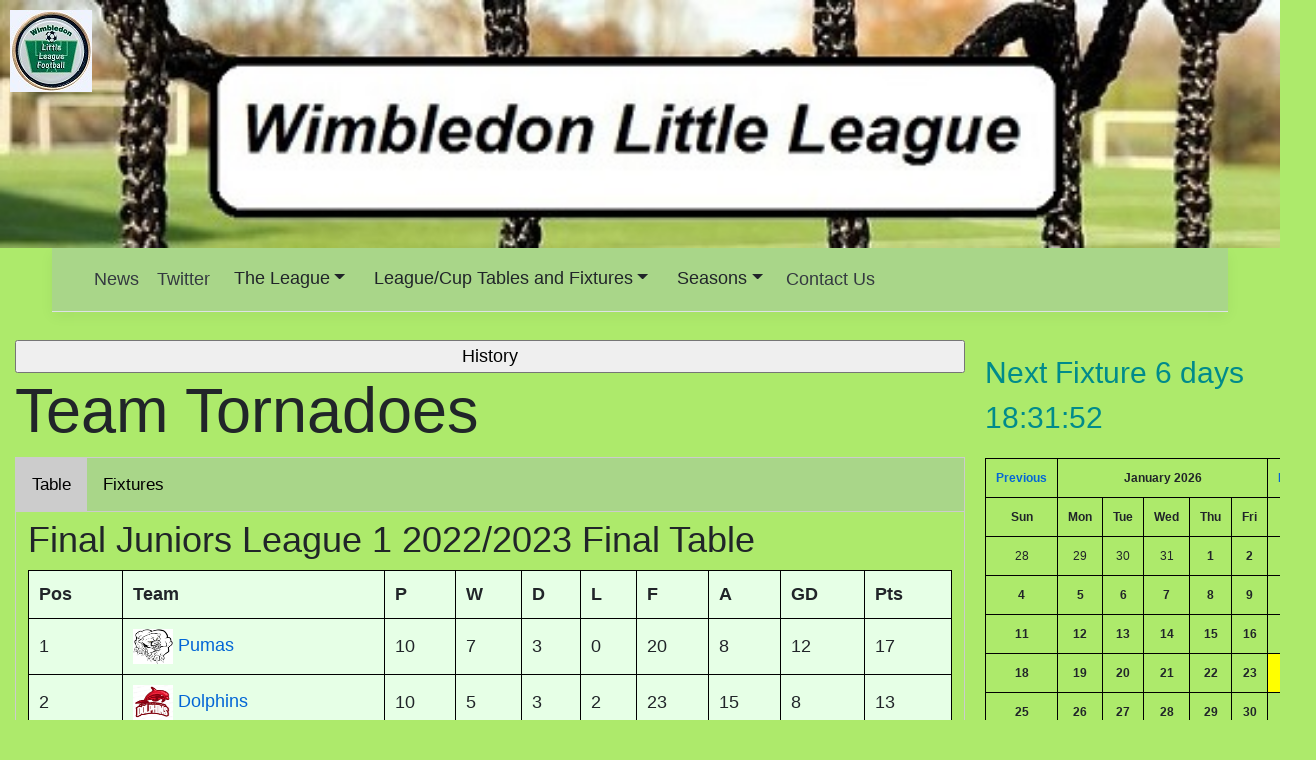

--- FILE ---
content_type: text/html; charset=utf-8
request_url: https://wimbledonlittleleague.azurewebsites.net/Teams/Team/5ffde96bedb2a4100774181d?seasonId=62cc37af7fa9ef087161faed
body_size: 83614
content:
<!DOCTYPE html>
<html lang="en">
<head>
    <meta charset="utf-8" />
    <meta name="viewport" content="width=device-width, initial-scale=1">
    <meta name="google-site-verification" content="qomKWtUrpPQ3TaOV-eWgaLNjsi3BrE63qgrvVQJIIv4" />
    
        <meta name="Description" content="Wimbledon Little League Tornadoes Team Page" />

    <title>Tornadoes Team Page - Wimbledon Little League</title>
    <link rel="stylesheet" href="/lib/bootstrap/dist/css/bootstrap.min.css" />
    <link rel="stylesheet" href="/css/site.css" />
    <script src="https://ajax.googleapis.com/ajax/libs/jquery/3.5.1/jquery.min.js"></script>
    <script src="https://maxcdn.bootstrapcdn.com/bootstrap/3.4.1/js/bootstrap.min.js"></script>
    <script async src="https://pagead2.googlesyndication.com/pagead/js/adsbygoogle.js?client=ca-pub-3106748485706663" crossorigin="anonymous"></script></head>
<body>
    <div class="grid-container">
        <header class="mainmenu">
            <div class="site-branding">
                <div class="site-banner">
                    <img class="site-banner-image" src="/Content/images/cropped-tittle23-2.jpg">
                </div>
                <div class="site-identity" style="position: absolute; left: 10px; top: 10px">
                    <img src="/Content/images/WLLLogoSmall-1.jpg" alt="Wimbledon Little League">
                </div>
            </div>
            <nav class="container navbar navbar-expand-sm navbar-light bg-light border-bottom box-shadow mb-3">
                <div class="container">
                    <button class="navbar-toggler" type="button" data-toggle="collapse" data-target=".navbar-collapse" aria-controls="navbarSupportedContent"
                            aria-expanded="false" aria-label="Toggle navigation">
                        <span class="navbar-toggler-icon"></span>
                    </button>
                    <div class="navbar-collapse collapse d-sm-inline-flex flex-sm-row-reverse">
                        <ul class="navbar-nav flex-grow-1">
  <li class="nav-item">
    <a tabindex="-1" class="nav-link text-dark" href="/News/Index">News</a>
  </li>
  <li class="nav-item">
    <a tabindex="-1" class="nav-link text-dark" href="/Home/Twitter">Twitter</a>
  </li>
  <li class="dropdown">
    <button class="btn btn-default dropdown-toggle" type="button" data-toggle="dropdown">The League<span class="caret" /></button>
    <ul class="dropdown-menu">
      <li class="nav-item">
        <a tabindex="-1" class="nav-link text-dark" href="/TheLeague/Index">Index</a>
      </li>
      <li class="nav-item">
        <a tabindex="-1" class="nav-link text-dark" href="/TheLeague/FindUs">Find Us</a>
      </li>
      <li class="nav-item">
        <a tabindex="-1" class="nav-link text-dark" href="/TheLeague/ManagersCharter">Managers Charter</a>
      </li>
      <li class="nav-item">
        <a tabindex="-1" class="nav-link text-dark" href="/TheLeague/Rules">Rules</a>
      </li>
      <li class="nav-item">
        <a tabindex="-1" class="nav-link text-dark" href="/TheLeague/LeagueSummary">League Summary</a>
      </li>
      <li class="nav-item">
        <a tabindex="-1" class="nav-link text-dark" href="/TheLeague/Facilities">Facilities</a>
      </li>
      <li class="nav-item">
        <a tabindex="-1" class="nav-link text-dark" href="/TheLeague/Volunteers">Volunteers</a>
      </li>
    </ul>
  </li>
  <li class="dropdown">
    <button class="btn btn-default dropdown-toggle" type="button" data-toggle="dropdown">League/Cup Tables and Fixtures<span class="caret" /></button>
    <ul class="dropdown-menu">
      <li class="nav-item">
        <a tabindex="-1" class="nav-link text-dark" href="/Home/UpcomingFixtures">Upcoming Fixtures</a>
      </li>
      <li class="nav-item">
        <a tabindex="-1" class="nav-link text-dark" href="/Fixtures/Index?leagueId=5ffde96bedb2a41007741807">Seniors Fixtures</a>
      </li>
      <li class="nav-item">
        <a tabindex="-1" class="nav-link text-dark" href="/Fixtures/Index?leagueId=61096b8fb9cfcb09f1f29fad">Intermediate Fixtures</a>
      </li>
      <li class="nav-item">
        <a tabindex="-1" class="nav-link text-dark" href="/Fixtures/Index?leagueId=5ffde96bedb2a41007741808">Juniors Fixtures</a>
      </li>
      <li class="nav-item">
        <a tabindex="-1" class="nav-link text-dark" href="/Fixtures/Index?leagueId=5ffde96bedb2a41007741809">Mini Fixtures</a>
      </li>
    </ul>
  </li>
  <li class="dropdown">
    <button class="btn btn-default dropdown-toggle" type="button" data-toggle="dropdown">Seasons<span class="caret" /></button>
    <ul class="dropdown-menu">
      <li class="nav-item">
        <a tabindex="-1" class="nav-link text-dark" href="/Home/Seasons?SeasonId=6883dde5775e3011f7b06845">2025/2026</a>
      </li>
      <li class="nav-item">
        <a tabindex="-1" class="nav-link text-dark" href="/Home/Seasons?SeasonId=666216e139d7af02904d17e2">2024/2025</a>
      </li>
      <li class="nav-item">
        <a tabindex="-1" class="nav-link text-dark" href="/Home/Seasons?SeasonId=64635cedc93ec60d29c4940d">2023/2024</a>
      </li>
      <li class="nav-item">
        <a tabindex="-1" class="nav-link text-dark" href="/Home/Seasons?SeasonId=62cc37af7fa9ef087161faed">2022/2023</a>
      </li>
      <li class="nav-item">
        <a tabindex="-1" class="nav-link text-dark" href="/Home/Seasons?SeasonId=610866e04ff00303c0740d5e">2021/2022</a>
      </li>
      <li class="nav-item">
        <a tabindex="-1" class="nav-link text-dark" href="/Home/Seasons?SeasonId=5ffde96bedb2a41007741806">2020/2021</a>
      </li>
      <li class="nav-item">
        <a tabindex="-1" class="nav-link text-dark" href="/Home/Seasons?SeasonId=5ffde96bedb2a41007741805">2019/2020</a>
      </li>
    </ul>
  </li>
  <li class="nav-item">
    <a tabindex="-1" class="nav-link text-dark" href="/Home/ContactUs">Contact Us</a>
  </li>
</ul>
                    </div>
                </div>
            </nav>
        </header>
        <div class="container sidebar">
            <div class="vl">
                
<a href="/Home/UpcomingFixtures"><span id="timerLabel" runat="server" value='20260131090000'></span></a>

<script type="text/javascript">

    function countdown() {
        var data = document.getElementById("timerLabel").attributes["value"].value;
        var toDate = new Date(data.substr(0, 4), data.substr(4, 2) - 1, data.substr(6, 2), data.substr(8, 2), data.substr(10, 2), data.substr(12, 2));
        var timespan = toDate - Date.now();
        if (timespan > 0) {
            var days = Math.floor(timespan / (1000 * 60 * 60 * 24));
            timespan -= days * (1000 * 60 * 60 * 24);

            var hours = Math.floor(timespan / (1000 * 60 * 60));
            timespan -= hours * (1000 * 60 * 60);

            var minutes = Math.floor(timespan / (1000 * 60));
            timespan -= minutes * (1000 * 60);

            var seconds = Math.floor(timespan / (1000));

            document.getElementById("timerLabel").innerHTML = "<p style='font-size:30px;color:darkcyan;'>Next Fixture " + days + " days " + ("0" + hours).slice(-2) + ":" + ("0" + minutes).slice(-2) + ":" + ("0" + seconds).slice(-2) + "</p>";
            setTimeout("countdown()", 1000);
        }
        else {
            document.getElementById("timerLabel").innerHTML = "";
        }
    }

    setTimeout("countdown()", 1000);

</script>

<div>
        <table>
        <thead>
        </thead>
        <tbody style="text-align: center; table-layout: fixed;font-size: 12px">
            <tr>
                <th>
                    <a href="/Fixtures/PreviousMonth?dateString=20260124142803">Previous</a>
                </th>

                <th colspan="5">January 2026</th>
                <th>
                    <a href="/Fixtures/NextMonth?dateString=20260124142803">Next</a>
                </th>
            </tr>
        <tr>
            <th>Sun</th>
            <th>Mon</th>
            <th>Tue</th>
            <th>Wed</th>
            <th>Thu</th>
            <th>Fri</th>
            <th>Sat</th>
        </tr>
        <tr>
                    <td>
28                </td>
                    <td>
29                </td>
                    <td>
30                </td>
                    <td>
31                </td>
                    <td>
                    <b>
1                    </b>
                </td>
                    <td>
                    <b>
2                    </b>
                </td>
                    <td>
                    <b>
3                    </b>
                </td>
                    </tr><tr> 
                    <td>
                    <b>
4                    </b>
                </td>
                    <td>
                    <b>
5                    </b>
                </td>
                    <td>
                    <b>
6                    </b>
                </td>
                    <td>
                    <b>
7                    </b>
                </td>
                    <td>
                    <b>
8                    </b>
                </td>
                    <td>
                    <b>
9                    </b>
                </td>
                    <td>
                    <b>
                    <a href="/Fixtures/DateFixtures?dateString=20260110000000"> 10</a>
                    </b>
                </td>
                    </tr><tr> 
                    <td>
                    <b>
11                    </b>
                </td>
                    <td>
                    <b>
12                    </b>
                </td>
                    <td>
                    <b>
13                    </b>
                </td>
                    <td>
                    <b>
14                    </b>
                </td>
                    <td>
                    <b>
15                    </b>
                </td>
                    <td>
                    <b>
16                    </b>
                </td>
                    <td>
                    <b>
17                    </b>
                </td>
                    </tr><tr> 
                    <td>
                    <b>
18                    </b>
                </td>
                    <td>
                    <b>
19                    </b>
                </td>
                    <td>
                    <b>
20                    </b>
                </td>
                    <td>
                    <b>
21                    </b>
                </td>
                    <td>
                    <b>
22                    </b>
                </td>
                    <td>
                    <b>
23                    </b>
                </td>
                    <td style="background-color:yellow;">
                    <b>
                    <a href="/Fixtures/DateFixtures?dateString=20260124000000"> 24</a>
                    </b>
                </td>
                    </tr><tr> 
                    <td>
                    <b>
25                    </b>
                </td>
                    <td>
                    <b>
26                    </b>
                </td>
                    <td>
                    <b>
27                    </b>
                </td>
                    <td>
                    <b>
28                    </b>
                </td>
                    <td>
                    <b>
29                    </b>
                </td>
                    <td>
                    <b>
30                    </b>
                </td>
                    <td>
                    <b>
                    <a href="/Fixtures/DateFixtures?dateString=20260131000000"> 31</a>
                    </b>
                </td>
                    </tr><tr> 
                    <td>
1                </td>
                    <td>
2                </td>
                    <td>
3                </td>
                    <td>
4                </td>
                    <td>
5                </td>
                    <td>
6                </td>
                    <td>
                    <a href="/Fixtures/DateFixtures?dateString=20260207000000"> 7</a>
                </td>
        </tr>
        </tbody>
    </table>

                <h2>Seniors League 1 2025/2026 Table</h2>
    <div class="leaguetable" style="overflow-x:auto;">
        <table style="border:1px;">
            <tr>
                <th>Pos</th>
                <th>Team</th>
                <th>P</th>
                <th>GD</th>
                <th>Pts</th>
            </tr>
                <tr class="normal">
                    <td>1</td>
                    <td><img width="40" height="35" src="/Content/logos/Scorpions.png" /> <a href="/Teams/Team/5ffde96bedb2a41007741814?seasonId=6883dde5775e3011f7b06845">Scorpions</a></td>
                    <td>13</td>
                    <td>27</td>
                    <td>21</td>
                </tr>
                <tr class="normal">
                    <td>2</td>
                    <td><img width="40" height="35" src="/Content/logos/Majors.png" /> <a href="/Teams/Team/5ffde96bedb2a41007741811?seasonId=6883dde5775e3011f7b06845">Majors</a></td>
                    <td>13</td>
                    <td>16</td>
                    <td>17</td>
                </tr>
                <tr class="normal">
                    <td>3</td>
                    <td><img width="40" height="35" src="/Content/logos/Patriots.png" /> <a href="/Teams/Team/5ffde96bedb2a41007741810?seasonId=6883dde5775e3011f7b06845">Patriots</a></td>
                    <td>13</td>
                    <td>12</td>
                    <td>16</td>
                </tr>
                <tr class="normal">
                    <td>4</td>
                    <td><img width="40" height="35" src="/Content/logos/Rangers.png" /> <a href="/Teams/Team/5ffde96bedb2a41007741813?seasonId=6883dde5775e3011f7b06845">Rangers</a></td>
                    <td>13</td>
                    <td>-9</td>
                    <td>12</td>
                </tr>
                <tr class="normal">
                    <td>5</td>
                    <td><img width="40" height="35" src="/Content/logos/Hornets.png" /> <a href="/Teams/Team/5ffde96bedb2a41007741812?seasonId=6883dde5775e3011f7b06845">Hornets</a></td>
                    <td>13</td>
                    <td>-13</td>
                    <td>10</td>
                </tr>
                <tr class="normal">
                    <td>6</td>
                    <td><img width="40" height="35" src="/Content/logos/Racers.png" /> <a href="/Teams/Team/5ffde96bedb2a41007741815?seasonId=6883dde5775e3011f7b06845">Racers</a></td>
                    <td>13</td>
                    <td>-33</td>
                    <td>2</td>
                </tr>
        </table>
    </div>

            <br />
            <br />
                <h2>Intermediate League 1 2025/2026 Table</h2>
    <div class="leaguetable" style="overflow-x:auto;">
        <table style="border:1px;">
            <tr>
                <th>Pos</th>
                <th>Team</th>
                <th>P</th>
                <th>GD</th>
                <th>Pts</th>
            </tr>
                <tr class="normal">
                    <td>1</td>
                    <td><img width="40" height="35" src="/Content/logos/Raptors.png" /> <a href="/Teams/Team/610abda93870500a3fce22c2?seasonId=6883dde5775e3011f7b06845">Raptors</a></td>
                    <td>13</td>
                    <td>15</td>
                    <td>19</td>
                </tr>
                <tr class="normal">
                    <td>2</td>
                    <td><img width="40" height="35" src="/Content/logos/Vipers.png" /> <a href="/Teams/Team/610abdc73870500a3fce22c3?seasonId=6883dde5775e3011f7b06845">Vipers</a></td>
                    <td>13</td>
                    <td>15</td>
                    <td>17</td>
                </tr>
                <tr class="normal">
                    <td>3</td>
                    <td><img width="40" height="35" src="/Content/logos/Jets.png" /> <a href="/Teams/Team/5ffde96bedb2a41007741816?seasonId=6883dde5775e3011f7b06845">Jets</a></td>
                    <td>13</td>
                    <td>-6</td>
                    <td>14</td>
                </tr>
                <tr class="normal">
                    <td>4</td>
                    <td><img width="40" height="35" src="/Content/logos/Rapids.png" /> <a href="/Teams/Team/610abdd53870500a3fce22c4?seasonId=6883dde5775e3011f7b06845">Rapids</a></td>
                    <td>13</td>
                    <td>-1</td>
                    <td>11</td>
                </tr>
                <tr class="normal">
                    <td>5</td>
                    <td><img width="40" height="35" src="/Content/logos/Stags.png" /> <a href="/Teams/Team/5ffde96bedb2a4100774181a?seasonId=6883dde5775e3011f7b06845">Stags</a></td>
                    <td>13</td>
                    <td>-10</td>
                    <td>9</td>
                </tr>
                <tr class="normal">
                    <td>6</td>
                    <td><img width="40" height="35" src="/Content/logos/Dodgers.png" /> <a href="/Teams/Team/5ffde96bedb2a41007741818?seasonId=6883dde5775e3011f7b06845">Dodgers</a></td>
                    <td>13</td>
                    <td>-13</td>
                    <td>8</td>
                </tr>
        </table>
    </div>

            <br />
            <br />
                <h2>Juniors League 1 2025/2026 Table</h2>
    <div class="leaguetable" style="overflow-x:auto;">
        <table style="border:1px;">
            <tr>
                <th>Pos</th>
                <th>Team</th>
                <th>P</th>
                <th>GD</th>
                <th>Pts</th>
            </tr>
                <tr class="normal">
                    <td>1</td>
                    <td><img width="40" height="35" src="/Content/logos/Pumas.png" /> <a href="/Teams/Team/6109a694cdacff0cbe939f2e?seasonId=6883dde5775e3011f7b06845">Pumas</a></td>
                    <td>13</td>
                    <td>63</td>
                    <td>25</td>
                </tr>
                <tr class="normal">
                    <td>2</td>
                    <td><img width="40" height="35" src="/Content/logos/Tornadoes.png" /> <a href="/Teams/Team/5ffde96bedb2a4100774181d?seasonId=6883dde5775e3011f7b06845">Tornadoes</a></td>
                    <td>13</td>
                    <td>8</td>
                    <td>18</td>
                </tr>
                <tr class="normal">
                    <td>3</td>
                    <td><img width="40" height="35" src="/Content/logos/Lions.png" /> <a href="/Teams/Team/5ffde96bedb2a41007741819?seasonId=6883dde5775e3011f7b06845">Lions</a></td>
                    <td>13</td>
                    <td>11</td>
                    <td>15</td>
                </tr>
                <tr class="normal">
                    <td>4</td>
                    <td><img width="40" height="35" src="/Content/logos/Falcons.png" /> <a href="/Teams/Team/6478c303dc138b04e1d07fbe?seasonId=6883dde5775e3011f7b06845">Falcons</a></td>
                    <td>13</td>
                    <td>3</td>
                    <td>15</td>
                </tr>
                <tr class="normal">
                    <td>5</td>
                    <td><img width="40" height="35" src="/Content/logos/Jaguars.png" /> <a href="/Teams/Team/5ffde96bedb2a4100774181b?seasonId=6883dde5775e3011f7b06845">Jaguars</a></td>
                    <td>13</td>
                    <td>-4</td>
                    <td>13</td>
                </tr>
                <tr class="normal">
                    <td>6</td>
                    <td><img width="40" height="35" src="/Content/logos/Eagles.png" /> <a href="/Teams/Team/5ffde96bedb2a41007741817?seasonId=6883dde5775e3011f7b06845">Eagles</a></td>
                    <td>13</td>
                    <td>-27</td>
                    <td>9</td>
                </tr>
                <tr class="normal">
                    <td>7</td>
                    <td><img width="40" height="35" src="/Content/logos/Bears.png" /> <a href="/Teams/Team/5ffde96bedb2a4100774181f?seasonId=6883dde5775e3011f7b06845">Bears</a></td>
                    <td>13</td>
                    <td>-30</td>
                    <td>7</td>
                </tr>
                <tr class="normal">
                    <td>8</td>
                    <td><img width="40" height="35" src="/Content/logos/Dolphins.png" /> <a href="/Teams/Team/5ffde96bedb2a4100774181c?seasonId=6883dde5775e3011f7b06845">Dolphins</a></td>
                    <td>13</td>
                    <td>-24</td>
                    <td>2</td>
                </tr>
        </table>
    </div>

            <br />
            <br />
                <h2>Juniors Cup Group A 2025/2026 Table</h2>
    <div class="leaguetable" style="overflow-x:auto;">
        <table style="border:1px;">
            <tr>
                <th>Pos</th>
                <th>Team</th>
                <th>P</th>
                <th>GD</th>
                <th>Pts</th>
            </tr>
                <tr class="normal">
                    <td>1</td>
                    <td><img width="40" height="35" src="/Content/logos/Falcons.png" /> <a href="/Teams/Team/6478c303dc138b04e1d07fbe?seasonId=6883dde5775e3011f7b06845">Falcons</a></td>
                    <td>0</td>
                    <td>0</td>
                    <td>0</td>
                </tr>
                <tr class="normal">
                    <td>1</td>
                    <td><img width="40" height="35" src="/Content/logos/Lions.png" /> <a href="/Teams/Team/5ffde96bedb2a41007741819?seasonId=6883dde5775e3011f7b06845">Lions</a></td>
                    <td>0</td>
                    <td>0</td>
                    <td>0</td>
                </tr>
                <tr class="normal">
                    <td>1</td>
                    <td><img width="40" height="35" src="/Content/logos/Pumas.png" /> <a href="/Teams/Team/6109a694cdacff0cbe939f2e?seasonId=6883dde5775e3011f7b06845">Pumas</a></td>
                    <td>0</td>
                    <td>0</td>
                    <td>0</td>
                </tr>
                <tr class="normal">
                    <td>1</td>
                    <td><img width="40" height="35" src="/Content/logos/Tornadoes.png" /> <a href="/Teams/Team/5ffde96bedb2a4100774181d?seasonId=6883dde5775e3011f7b06845">Tornadoes</a></td>
                    <td>0</td>
                    <td>0</td>
                    <td>0</td>
                </tr>
        </table>
    </div>

            <br />
            <br />
                <h2>Juniors Cup Group B 2025/2026 Table</h2>
    <div class="leaguetable" style="overflow-x:auto;">
        <table style="border:1px;">
            <tr>
                <th>Pos</th>
                <th>Team</th>
                <th>P</th>
                <th>GD</th>
                <th>Pts</th>
            </tr>
                <tr class="normal">
                    <td>1</td>
                    <td><img width="40" height="35" src="/Content/logos/Bears.png" /> <a href="/Teams/Team/5ffde96bedb2a4100774181f?seasonId=6883dde5775e3011f7b06845">Bears</a></td>
                    <td>0</td>
                    <td>0</td>
                    <td>0</td>
                </tr>
                <tr class="normal">
                    <td>1</td>
                    <td><img width="40" height="35" src="/Content/logos/Dolphins.png" /> <a href="/Teams/Team/5ffde96bedb2a4100774181c?seasonId=6883dde5775e3011f7b06845">Dolphins</a></td>
                    <td>0</td>
                    <td>0</td>
                    <td>0</td>
                </tr>
                <tr class="normal">
                    <td>1</td>
                    <td><img width="40" height="35" src="/Content/logos/Eagles.png" /> <a href="/Teams/Team/5ffde96bedb2a41007741817?seasonId=6883dde5775e3011f7b06845">Eagles</a></td>
                    <td>0</td>
                    <td>0</td>
                    <td>0</td>
                </tr>
                <tr class="normal">
                    <td>1</td>
                    <td><img width="40" height="35" src="/Content/logos/Jaguars.png" /> <a href="/Teams/Team/5ffde96bedb2a4100774181b?seasonId=6883dde5775e3011f7b06845">Jaguars</a></td>
                    <td>0</td>
                    <td>0</td>
                    <td>0</td>
                </tr>
        </table>
    </div>

            <br />
            <br />
                <h2>Mini League 1 2025/2026 Table</h2>
    <div class="leaguetable" style="overflow-x:auto;">
        <table style="border:1px;">
            <tr>
                <th>Pos</th>
                <th>Team</th>
                <th>P</th>
                <th>GD</th>
                <th>Pts</th>
            </tr>
                <tr class="normal">
                    <td>1</td>
                    <td><img width="40" height="35" src="/Content/logos/Wasps.png" /> <a href="/Teams/Team/6469eb4cd16ade093435b9f1?seasonId=6883dde5775e3011f7b06845">Wasps</a></td>
                    <td>13</td>
                    <td>60</td>
                    <td>23</td>
                </tr>
                <tr class="normal">
                    <td>2</td>
                    <td><img width="40" height="35" src="/Content/logos/Sharks.png" /> <a href="/Teams/Team/5ffde96bedb2a41007741821?seasonId=6883dde5775e3011f7b06845">Sharks</a></td>
                    <td>13</td>
                    <td>17</td>
                    <td>16</td>
                </tr>
                <tr class="normal">
                    <td>3</td>
                    <td><img width="40" height="35" src="/Content/logos/Hawks.png" /> <a href="/Teams/Team/5ffde96bedb2a4100774181e?seasonId=6883dde5775e3011f7b06845">Hawks</a></td>
                    <td>13</td>
                    <td>-4</td>
                    <td>13</td>
                </tr>
                <tr class="normal">
                    <td>4</td>
                    <td><img width="40" height="35" src="/Content/logos/Panthers.png" /> <a href="/Teams/Team/5ffde96bedb2a41007741822?seasonId=6883dde5775e3011f7b06845">Panthers</a></td>
                    <td>13</td>
                    <td>-6</td>
                    <td>12</td>
                </tr>
                <tr class="normal">
                    <td>5</td>
                    <td><img width="40" height="35" src="/Content/logos/Rhinos.png" /> <a href="/Teams/Team/5ffde96bedb2a41007741823?seasonId=6883dde5775e3011f7b06845">Rhinos</a></td>
                    <td>13</td>
                    <td>-32</td>
                    <td>8</td>
                </tr>
                <tr class="normal">
                    <td>6</td>
                    <td><img width="40" height="35" src="/Content/logos/Cobras.png" /> <a href="/Teams/Team/5ffde96bedb2a41007741820?seasonId=6883dde5775e3011f7b06845">Cobras</a></td>
                    <td>13</td>
                    <td>-35</td>
                    <td>6</td>
                </tr>
        </table>
    </div>

            <br />
            <br />
</div>
            </div>
        </div>

        <div class="container mainbody">
            <main role="main" class="pb-3" style="left:0">
                <style>
    input {
        width: 100%;
    }
</style>
<form action="/Teams/TeamHistory/5ffde96bedb2a4100774181d/">
    <input type="submit" value="History" />
</form>


<head>
    <meta name="viewport" content="width=device-width, initial-scale=1">
    <style>
        body {
            font-family: Arial;
        }

        table, th, td {
            border: 1px solid black;
        }

        th, td {
            padding: 10px;
        }
    </style>
</head>
<body>
        <h1 class="display-4">Team Tornadoes</h1>
    <div class="tab">
        <button class="tablinks" onclick="openTab(event, 'Table')" id="defaultOpen">Table</button>
        <button class="tablinks" onclick="openTab(event, 'Fixtures')">Fixtures</button>
    </div>

    <!-- Tab content -->
    <div id="Table" class="tabcontent">
            <h2>Final Juniors League 1 2022/2023 Final Table</h2>
    <div class="leaguetable" style="overflow-x:auto;">
        <table style="border:1px;">
            <tr>
                <th>Pos</th>
                <th>Team</th>
                <th>P</th>
                    <th>W</th>
                    <th>D</th>
                    <th>L</th>
                    <th>F</th>
                    <th>A</th>
                <th>GD</th>
                <th>Pts</th>
            </tr>
                <tr class="normal">
                    <td>1</td>
                    <td><img width="40" height="35" src="/Content/logos/Pumas.png" /> <a href="/Teams/Team/6109a694cdacff0cbe939f2e?seasonId=62cc37af7fa9ef087161faed">Pumas</a></td>
                    <td>10</td>
                        <td>7</td>
                        <td>3</td>
                        <td>0</td>
                        <td>20</td>
                        <td>8</td>
                    <td>12</td>
                    <td>17</td>
                </tr>
                <tr class="normal">
                    <td>2</td>
                    <td><img width="40" height="35" src="/Content/logos/Dolphins.png" /> <a href="/Teams/Team/5ffde96bedb2a4100774181c?seasonId=62cc37af7fa9ef087161faed">Dolphins</a></td>
                    <td>10</td>
                        <td>5</td>
                        <td>3</td>
                        <td>2</td>
                        <td>23</td>
                        <td>15</td>
                    <td>8</td>
                    <td>13</td>
                </tr>
                <tr class="bg-light">
                    <td>3</td>
                    <td><img width="40" height="35" src="/Content/logos/Tornadoes.png" /> <a href="/Teams/Team/5ffde96bedb2a4100774181d?seasonId=62cc37af7fa9ef087161faed">Tornadoes</a></td>
                    <td>10</td>
                        <td>4</td>
                        <td>5</td>
                        <td>1</td>
                        <td>15</td>
                        <td>10</td>
                    <td>5</td>
                    <td>13</td>
                </tr>
                <tr class="normal">
                    <td>4</td>
                    <td><img width="40" height="35" src="/Content/logos/Eagles.png" /> <a href="/Teams/Team/5ffde96bedb2a41007741817?seasonId=62cc37af7fa9ef087161faed">Eagles</a></td>
                    <td>10</td>
                        <td>4</td>
                        <td>2</td>
                        <td>4</td>
                        <td>14</td>
                        <td>11</td>
                    <td>3</td>
                    <td>10</td>
                </tr>
                <tr class="normal">
                    <td>5</td>
                    <td><img width="40" height="35" src="/Content/logos/Jaguars.png" /> <a href="/Teams/Team/5ffde96bedb2a4100774181b?seasonId=62cc37af7fa9ef087161faed">Jaguars</a></td>
                    <td>10</td>
                        <td>1</td>
                        <td>3</td>
                        <td>6</td>
                        <td>9</td>
                        <td>16</td>
                    <td>-7</td>
                    <td>5</td>
                </tr>
                <tr class="normal">
                    <td>6</td>
                    <td><img width="40" height="35" src="/Content/logos/Lions.png" /> <a href="/Teams/Team/5ffde96bedb2a41007741819?seasonId=62cc37af7fa9ef087161faed">Lions</a></td>
                    <td>10</td>
                        <td>0</td>
                        <td>2</td>
                        <td>8</td>
                        <td>8</td>
                        <td>29</td>
                    <td>-21</td>
                    <td>2</td>
                </tr>
        </table>
    </div>
        <br />
        <br />
        <h2>Timeline</h2>
        <div class="leaguetable" style="overflow-x:auto;">
            <table>
                <tr>
                    <th>Pos</th>
                            <th>2022-09-17</th>
                            <th>2022-09-24</th>
                            <th>2022-10-01</th>
                            <th>2022-10-08</th>
                            <th>2022-10-15</th>
                            <th>2022-11-05</th>
                            <th>2022-11-12</th>
                            <th>2022-11-19</th>
                            <th>2022-11-26</th>
                            <th>2022-12-03</th>
                </tr>
                    <tr>
                        <td>1</td>
                            <td class="normal"><a href="/Teams/Team/5ffde96bedb2a41007741817?seasonId=62cc37af7fa9ef087161faed&endDate=2022-09-17">Eagles</a></td>
                            <td class="normal"><a href="/Teams/Team/5ffde96bedb2a41007741817?seasonId=62cc37af7fa9ef087161faed&endDate=2022-09-24">Eagles</a></td>
                            <td class="normal"><a href="/Teams/Team/5ffde96bedb2a4100774181c?seasonId=62cc37af7fa9ef087161faed&endDate=2022-10-01">Dolphins</a></td>
                            <td class="normal"><a href="/Teams/Team/5ffde96bedb2a4100774181c?seasonId=62cc37af7fa9ef087161faed&endDate=2022-10-08">Dolphins</a></td>
                            <td class="normal"><a href="/Teams/Team/6109a694cdacff0cbe939f2e?seasonId=62cc37af7fa9ef087161faed&endDate=2022-10-15">Pumas</a></td>
                            <td class="normal"><a href="/Teams/Team/6109a694cdacff0cbe939f2e?seasonId=62cc37af7fa9ef087161faed&endDate=2022-11-05">Pumas</a></td>
                            <td class="normal"><a href="/Teams/Team/6109a694cdacff0cbe939f2e?seasonId=62cc37af7fa9ef087161faed&endDate=2022-11-12">Pumas</a></td>
                            <td class="normal"><a href="/Teams/Team/6109a694cdacff0cbe939f2e?seasonId=62cc37af7fa9ef087161faed&endDate=2022-11-19">Pumas</a></td>
                            <td class="normal"><a href="/Teams/Team/6109a694cdacff0cbe939f2e?seasonId=62cc37af7fa9ef087161faed&endDate=2022-11-26">Pumas</a></td>
                            <td class="normal"><a href="/Teams/Team/6109a694cdacff0cbe939f2e?seasonId=62cc37af7fa9ef087161faed&endDate=2022-12-03">Pumas</a></td>
                    </tr>
                    <tr>
                        <td>2</td>
                            <td class="normal"><a href="/Teams/Team/5ffde96bedb2a4100774181c?seasonId=62cc37af7fa9ef087161faed&endDate=2022-09-17">Dolphins</a></td>
                            <td class="normal"><a href="/Teams/Team/5ffde96bedb2a4100774181c?seasonId=62cc37af7fa9ef087161faed&endDate=2022-09-24">Dolphins</a></td>
                            <td class="normal"><a href="/Teams/Team/6109a694cdacff0cbe939f2e?seasonId=62cc37af7fa9ef087161faed&endDate=2022-10-01">Pumas</a></td>
                            <td class="normal"><a href="/Teams/Team/6109a694cdacff0cbe939f2e?seasonId=62cc37af7fa9ef087161faed&endDate=2022-10-08">Pumas</a></td>
                            <td class="normal"><a href="/Teams/Team/5ffde96bedb2a4100774181c?seasonId=62cc37af7fa9ef087161faed&endDate=2022-10-15">Dolphins</a></td>
                            <td class="normal"><a href="/Teams/Team/5ffde96bedb2a4100774181c?seasonId=62cc37af7fa9ef087161faed&endDate=2022-11-05">Dolphins</a></td>
                            <td class="normal"><a href="/Teams/Team/5ffde96bedb2a4100774181c?seasonId=62cc37af7fa9ef087161faed&endDate=2022-11-12">Dolphins</a></td>
                            <td class="normal"><a href="/Teams/Team/5ffde96bedb2a4100774181c?seasonId=62cc37af7fa9ef087161faed&endDate=2022-11-19">Dolphins</a></td>
                            <td class="normal"><a href="/Teams/Team/5ffde96bedb2a4100774181c?seasonId=62cc37af7fa9ef087161faed&endDate=2022-11-26">Dolphins</a></td>
                            <td class="normal"><a href="/Teams/Team/5ffde96bedb2a4100774181c?seasonId=62cc37af7fa9ef087161faed&endDate=2022-12-03">Dolphins</a></td>
                    </tr>
                    <tr>
                        <td>3</td>
                            <td class="bg-light"><a href="/Teams/Team/5ffde96bedb2a4100774181d?seasonId=62cc37af7fa9ef087161faed&endDate=2022-09-17">Tornadoes</a></td>
                            <td class="normal"><a href="/Teams/Team/6109a694cdacff0cbe939f2e?seasonId=62cc37af7fa9ef087161faed&endDate=2022-09-24">Pumas</a></td>
                            <td class="normal"><a href="/Teams/Team/5ffde96bedb2a41007741817?seasonId=62cc37af7fa9ef087161faed&endDate=2022-10-01">Eagles</a></td>
                            <td class="bg-light"><a href="/Teams/Team/5ffde96bedb2a4100774181d?seasonId=62cc37af7fa9ef087161faed&endDate=2022-10-08">Tornadoes</a></td>
                            <td class="bg-light"><a href="/Teams/Team/5ffde96bedb2a4100774181d?seasonId=62cc37af7fa9ef087161faed&endDate=2022-10-15">Tornadoes</a></td>
                            <td class="normal"><a href="/Teams/Team/5ffde96bedb2a41007741817?seasonId=62cc37af7fa9ef087161faed&endDate=2022-11-05">Eagles</a></td>
                            <td class="normal"><a href="/Teams/Team/5ffde96bedb2a41007741817?seasonId=62cc37af7fa9ef087161faed&endDate=2022-11-12">Eagles</a></td>
                            <td class="bg-light"><a href="/Teams/Team/5ffde96bedb2a4100774181d?seasonId=62cc37af7fa9ef087161faed&endDate=2022-11-19">Tornadoes</a></td>
                            <td class="bg-light"><a href="/Teams/Team/5ffde96bedb2a4100774181d?seasonId=62cc37af7fa9ef087161faed&endDate=2022-11-26">Tornadoes</a></td>
                            <td class="bg-light"><a href="/Teams/Team/5ffde96bedb2a4100774181d?seasonId=62cc37af7fa9ef087161faed&endDate=2022-12-03">Tornadoes</a></td>
                    </tr>
                    <tr>
                        <td>4</td>
                            <td class="normal"><a href="/Teams/Team/5ffde96bedb2a4100774181b?seasonId=62cc37af7fa9ef087161faed&endDate=2022-09-17">Jaguars</a></td>
                            <td class="bg-light"><a href="/Teams/Team/5ffde96bedb2a4100774181d?seasonId=62cc37af7fa9ef087161faed&endDate=2022-09-24">Tornadoes</a></td>
                            <td class="bg-light"><a href="/Teams/Team/5ffde96bedb2a4100774181d?seasonId=62cc37af7fa9ef087161faed&endDate=2022-10-01">Tornadoes</a></td>
                            <td class="normal"><a href="/Teams/Team/5ffde96bedb2a41007741817?seasonId=62cc37af7fa9ef087161faed&endDate=2022-10-08">Eagles</a></td>
                            <td class="normal"><a href="/Teams/Team/5ffde96bedb2a41007741817?seasonId=62cc37af7fa9ef087161faed&endDate=2022-10-15">Eagles</a></td>
                            <td class="bg-light"><a href="/Teams/Team/5ffde96bedb2a4100774181d?seasonId=62cc37af7fa9ef087161faed&endDate=2022-11-05">Tornadoes</a></td>
                            <td class="bg-light"><a href="/Teams/Team/5ffde96bedb2a4100774181d?seasonId=62cc37af7fa9ef087161faed&endDate=2022-11-12">Tornadoes</a></td>
                            <td class="normal"><a href="/Teams/Team/5ffde96bedb2a41007741817?seasonId=62cc37af7fa9ef087161faed&endDate=2022-11-19">Eagles</a></td>
                            <td class="normal"><a href="/Teams/Team/5ffde96bedb2a41007741817?seasonId=62cc37af7fa9ef087161faed&endDate=2022-11-26">Eagles</a></td>
                            <td class="normal"><a href="/Teams/Team/5ffde96bedb2a41007741817?seasonId=62cc37af7fa9ef087161faed&endDate=2022-12-03">Eagles</a></td>
                    </tr>
                    <tr>
                        <td>5</td>
                            <td class="normal"><a href="/Teams/Team/6109a694cdacff0cbe939f2e?seasonId=62cc37af7fa9ef087161faed&endDate=2022-09-17">Pumas</a></td>
                            <td class="normal"><a href="/Teams/Team/5ffde96bedb2a4100774181b?seasonId=62cc37af7fa9ef087161faed&endDate=2022-09-24">Jaguars</a></td>
                            <td class="normal"><a href="/Teams/Team/5ffde96bedb2a4100774181b?seasonId=62cc37af7fa9ef087161faed&endDate=2022-10-01">Jaguars</a></td>
                            <td class="normal"><a href="/Teams/Team/5ffde96bedb2a4100774181b?seasonId=62cc37af7fa9ef087161faed&endDate=2022-10-08">Jaguars</a></td>
                            <td class="normal"><a href="/Teams/Team/5ffde96bedb2a4100774181b?seasonId=62cc37af7fa9ef087161faed&endDate=2022-10-15">Jaguars</a></td>
                            <td class="normal"><a href="/Teams/Team/5ffde96bedb2a4100774181b?seasonId=62cc37af7fa9ef087161faed&endDate=2022-11-05">Jaguars</a></td>
                            <td class="normal"><a href="/Teams/Team/5ffde96bedb2a4100774181b?seasonId=62cc37af7fa9ef087161faed&endDate=2022-11-12">Jaguars</a></td>
                            <td class="normal"><a href="/Teams/Team/5ffde96bedb2a4100774181b?seasonId=62cc37af7fa9ef087161faed&endDate=2022-11-19">Jaguars</a></td>
                            <td class="normal"><a href="/Teams/Team/5ffde96bedb2a4100774181b?seasonId=62cc37af7fa9ef087161faed&endDate=2022-11-26">Jaguars</a></td>
                            <td class="normal"><a href="/Teams/Team/5ffde96bedb2a4100774181b?seasonId=62cc37af7fa9ef087161faed&endDate=2022-12-03">Jaguars</a></td>
                    </tr>
                    <tr>
                        <td>6</td>
                            <td class="normal"><a href="/Teams/Team/5ffde96bedb2a41007741819?seasonId=62cc37af7fa9ef087161faed&endDate=2022-09-17">Lions</a></td>
                            <td class="normal"><a href="/Teams/Team/5ffde96bedb2a41007741819?seasonId=62cc37af7fa9ef087161faed&endDate=2022-09-24">Lions</a></td>
                            <td class="normal"><a href="/Teams/Team/5ffde96bedb2a41007741819?seasonId=62cc37af7fa9ef087161faed&endDate=2022-10-01">Lions</a></td>
                            <td class="normal"><a href="/Teams/Team/5ffde96bedb2a41007741819?seasonId=62cc37af7fa9ef087161faed&endDate=2022-10-08">Lions</a></td>
                            <td class="normal"><a href="/Teams/Team/5ffde96bedb2a41007741819?seasonId=62cc37af7fa9ef087161faed&endDate=2022-10-15">Lions</a></td>
                            <td class="normal"><a href="/Teams/Team/5ffde96bedb2a41007741819?seasonId=62cc37af7fa9ef087161faed&endDate=2022-11-05">Lions</a></td>
                            <td class="normal"><a href="/Teams/Team/5ffde96bedb2a41007741819?seasonId=62cc37af7fa9ef087161faed&endDate=2022-11-12">Lions</a></td>
                            <td class="normal"><a href="/Teams/Team/5ffde96bedb2a41007741819?seasonId=62cc37af7fa9ef087161faed&endDate=2022-11-19">Lions</a></td>
                            <td class="normal"><a href="/Teams/Team/5ffde96bedb2a41007741819?seasonId=62cc37af7fa9ef087161faed&endDate=2022-11-26">Lions</a></td>
                            <td class="normal"><a href="/Teams/Team/5ffde96bedb2a41007741819?seasonId=62cc37af7fa9ef087161faed&endDate=2022-12-03">Lions</a></td>
                    </tr>
            </table>
        </div>

    </div>

    <div id="Fixtures" class="tabcontent">
        <h2>2022/2023 Fixtures</h2>
<div class="fixtures" style="overflow-x:auto;">
        <table>
            <tr>
                <th></th>
                    <th>

                        <span>
                            <img width="40" height="35" src="/Content/logos/Lions.png" alt="Team Logo" />
                            <a href="/Teams/Team/5ffde96bedb2a41007741819?seasonId=62cc37af7fa9ef087161faed">Lions</a>
                        </span>
                    </th>
                    <th>

                        <span>
                            <img width="40" height="35" src="/Content/logos/Eagles.png" alt="Team Logo" />
                            <a href="/Teams/Team/5ffde96bedb2a41007741817?seasonId=62cc37af7fa9ef087161faed">Eagles</a>
                        </span>
                    </th>
                    <th>

                        <span>
                            <img width="40" height="35" src="/Content/logos/Pumas.png" alt="Team Logo" />
                            <a href="/Teams/Team/6109a694cdacff0cbe939f2e?seasonId=62cc37af7fa9ef087161faed">Pumas</a>
                        </span>
                    </th>
                    <th>

                        <span>
                            <img width="40" height="35" src="/Content/logos/Jaguars.png" alt="Team Logo" />
                            <a href="/Teams/Team/5ffde96bedb2a4100774181b?seasonId=62cc37af7fa9ef087161faed">Jaguars</a>
                        </span>
                    </th>
                    <th>

                        <span>
                            <img width="40" height="35" src="/Content/logos/Dolphins.png" alt="Team Logo" />
                            <a href="/Teams/Team/5ffde96bedb2a4100774181c?seasonId=62cc37af7fa9ef087161faed">Dolphins</a>
                        </span>
                    </th>
                    <th>

                        <span>
                            <img width="40" height="35" src="/Content/logos/Tornadoes.png" alt="Team Logo" />
                            <a href="/Teams/Team/5ffde96bedb2a4100774181d?seasonId=62cc37af7fa9ef087161faed">Tornadoes</a>
                        </span>
                    </th>
            </tr>
                <tr>
                    <th>
                        <span>
                            <img width="40" height="35" src="/Content/logos/Lions.png" alt="Team Logo" />
                            <a href="/Teams/Team/5ffde96bedb2a41007741819?seasonId=62cc37af7fa9ef087161faed">Lions</a>
                        </span>
                    </th>
                        <td style="text-align:center">
                                <p style="text-align:center">X</p>
                        </td>
                        <td style="text-align:center">
                                                <p style="text-align:center">0 - 2 </p>
                        </td>
                        <td style="text-align:center">
                                                <p style="text-align:center">0 - 2 </p>
                        </td>
                        <td style="text-align:center">
                                                <p style="text-align:center">1 - 1 </p>
                        </td>
                        <td style="text-align:center">
                                                <p style="text-align:center">2 - 6 </p>
                        </td>
                        <td style="text-align:center">
                                                <p style="text-align:center">1 - 2 </p>
                        </td>
                </tr>
                <tr>
                    <th>
                        <span>
                            <img width="40" height="35" src="/Content/logos/Eagles.png" alt="Team Logo" />
                            <a href="/Teams/Team/5ffde96bedb2a41007741817?seasonId=62cc37af7fa9ef087161faed">Eagles</a>
                        </span>
                    </th>
                        <td style="text-align:center">
                                                <p style="text-align:center">4 - 0 </p>
                        </td>
                        <td style="text-align:center">
                                <p style="text-align:center">X</p>
                        </td>
                        <td style="text-align:center">
                                                <p style="text-align:center">1 - 2 </p>
                        </td>
                        <td style="text-align:center">
                                                <p style="text-align:center">1 - 0 </p>
                        </td>
                        <td style="text-align:center">
                                                <p style="text-align:center">1 - 2 </p>
                        </td>
                        <td style="text-align:center">
                                                <p style="text-align:center">1 - 1 </p>
                        </td>
                </tr>
                <tr>
                    <th>
                        <span>
                            <img width="40" height="35" src="/Content/logos/Pumas.png" alt="Team Logo" />
                            <a href="/Teams/Team/6109a694cdacff0cbe939f2e?seasonId=62cc37af7fa9ef087161faed">Pumas</a>
                        </span>
                    </th>
                        <td style="text-align:center">
                                                <p style="text-align:center">2 - 2 </p>
                        </td>
                        <td style="text-align:center">
                                                <p style="text-align:center">2 - 1 </p>
                        </td>
                        <td style="text-align:center">
                                <p style="text-align:center">X</p>
                        </td>
                        <td style="text-align:center">
                                                <p style="text-align:center">1 - 1 </p>
                        </td>
                        <td style="text-align:center">
                                                <p style="text-align:center">3 - 0 </p>
                        </td>
                        <td style="text-align:center">
                                                <p style="text-align:center">1 - 0 </p>
                        </td>
                </tr>
                <tr>
                    <th>
                        <span>
                            <img width="40" height="35" src="/Content/logos/Jaguars.png" alt="Team Logo" />
                            <a href="/Teams/Team/5ffde96bedb2a4100774181b?seasonId=62cc37af7fa9ef087161faed">Jaguars</a>
                        </span>
                    </th>
                        <td style="text-align:center">
                                                <p style="text-align:center">4 - 1 </p>
                        </td>
                        <td style="text-align:center">
                                                <p style="text-align:center">0 - 1 </p>
                        </td>
                        <td style="text-align:center">
                                                <p style="text-align:center">0 - 3 </p>
                        </td>
                        <td style="text-align:center">
                                <p style="text-align:center">X</p>
                        </td>
                        <td style="text-align:center">
                                                <p style="text-align:center">0 - 2 </p>
                        </td>
                        <td style="text-align:center">
                                                <p style="text-align:center">1 - 1 </p>
                        </td>
                </tr>
                <tr>
                    <th>
                        <span>
                            <img width="40" height="35" src="/Content/logos/Dolphins.png" alt="Team Logo" />
                            <a href="/Teams/Team/5ffde96bedb2a4100774181c?seasonId=62cc37af7fa9ef087161faed">Dolphins</a>
                        </span>
                    </th>
                        <td style="text-align:center">
                                                <p style="text-align:center">4 - 1 </p>
                        </td>
                        <td style="text-align:center">
                                                <p style="text-align:center">1 - 1 </p>
                        </td>
                        <td style="text-align:center">
                                                <p style="text-align:center">2 - 3 </p>
                        </td>
                        <td style="text-align:center">
                                                <p style="text-align:center">3 - 1 </p>
                        </td>
                        <td style="text-align:center">
                                <p style="text-align:center">X</p>
                        </td>
                        <td style="text-align:center">
                                                <p style="text-align:center">2 - 2 </p>
                        </td>
                </tr>
                <tr>
                    <th>
                        <span>
                            <img width="40" height="35" src="/Content/logos/Tornadoes.png" alt="Team Logo" />
                            <a href="/Teams/Team/5ffde96bedb2a4100774181d?seasonId=62cc37af7fa9ef087161faed">Tornadoes</a>
                        </span>
                    </th>
                        <td style="text-align:center">
                                                <p style="text-align:center">2 - 0 </p>
                        </td>
                        <td style="text-align:center">
                                                <p style="text-align:center">3 - 1 </p>
                        </td>
                        <td style="text-align:center">
                                                <p style="text-align:center">1 - 1 </p>
                        </td>
                        <td style="text-align:center">
                                                <p style="text-align:center">2 - 1 </p>
                        </td>
                        <td style="text-align:center">
                                                <p style="text-align:center">1 - 1 </p>
                        </td>
                        <td style="text-align:center">
                                <p style="text-align:center">X</p>
                        </td>
                </tr>
        </table>
</div>
<br />
<br />
<div class="fixtures" style="overflow-x:auto;">
    <table>
        <tr>
            <th>Date</th>
            <th>Time</th>
            <th colspan="3" class="Score">Match</th>
            <th>Competition</th>
            <th>Season</th>
            <th>Ground</th>
        </tr>
                <tr>
                    <td>17/09/2022</td>
                    <td>11:30</td>
                    <td class="HomeTeam">
                            <span>
                                <img width="40" height="35" src="/Content/logos/Dolphins.png" alt="Team Logo"/>
                                <a href="/Teams/Team/5ffde96bedb2a4100774181c?seasonId=62cc37af7fa9ef087161faed">Dolphins</a>
                            </span>
                    </td>
                    <td class="Score">2 - 2</td>
                    <td class="AwayTeam">
                            <span>
                                <a href="/Teams/Team/5ffde96bedb2a4100774181d?seasonId=62cc37af7fa9ef087161faed">Tornadoes</a>
                                <img width="40" height="35" src="/Content/logos/Tornadoes.png" alt="Team Logo"/>
                            </span>
                    </td>
                    <td>
                        Juniors League 1
                    </td>
                    <td>2022/2023</td>
                    <td>Junior Pitch 1</td>
                </tr>
                <tr>
                    <td>24/09/2022</td>
                    <td>10:30</td>
                    <td class="HomeTeam">
                            <span>
                                <img width="40" height="35" src="/Content/logos/Pumas.png" alt="Team Logo"/>
                                <a href="/Teams/Team/6109a694cdacff0cbe939f2e?seasonId=62cc37af7fa9ef087161faed">Pumas</a>
                            </span>
                    </td>
                    <td class="Score">1 - 0</td>
                    <td class="AwayTeam">
                            <span>
                                <a href="/Teams/Team/5ffde96bedb2a4100774181d?seasonId=62cc37af7fa9ef087161faed">Tornadoes</a>
                                <img width="40" height="35" src="/Content/logos/Tornadoes.png" alt="Team Logo"/>
                            </span>
                    </td>
                    <td>
                        Juniors League 1
                    </td>
                    <td>2022/2023</td>
                    <td>Junior Pitch 1</td>
                </tr>
                <tr>
                    <td>01/10/2022</td>
                    <td>09:30</td>
                    <td class="HomeTeam">
                            <span>
                                <img width="40" height="35" src="/Content/logos/Tornadoes.png" alt="Team Logo"/>
                                <a href="/Teams/Team/5ffde96bedb2a4100774181d?seasonId=62cc37af7fa9ef087161faed">Tornadoes</a>
                            </span>
                    </td>
                    <td class="Score">2 - 0</td>
                    <td class="AwayTeam">
                            <span>
                                <a href="/Teams/Team/5ffde96bedb2a41007741819?seasonId=62cc37af7fa9ef087161faed">Lions</a>
                                <img width="40" height="35" src="/Content/logos/Lions.png" alt="Team Logo"/>
                            </span>
                    </td>
                    <td>
                        Juniors League 1
                    </td>
                    <td>2022/2023</td>
                    <td>Junior Pitch 1</td>
                </tr>
                <tr>
                    <td>08/10/2022</td>
                    <td>11:30</td>
                    <td class="HomeTeam">
                            <span>
                                <img width="40" height="35" src="/Content/logos/Tornadoes.png" alt="Team Logo"/>
                                <a href="/Teams/Team/5ffde96bedb2a4100774181d?seasonId=62cc37af7fa9ef087161faed">Tornadoes</a>
                            </span>
                    </td>
                    <td class="Score">2 - 1</td>
                    <td class="AwayTeam">
                            <span>
                                <a href="/Teams/Team/5ffde96bedb2a4100774181b?seasonId=62cc37af7fa9ef087161faed">Jaguars</a>
                                <img width="40" height="35" src="/Content/logos/Jaguars.png" alt="Team Logo"/>
                            </span>
                    </td>
                    <td>
                        Juniors League 1
                    </td>
                    <td>2022/2023</td>
                    <td>Junior Pitch 1</td>
                </tr>
                <tr>
                    <td>15/10/2022</td>
                    <td>11:30</td>
                    <td class="HomeTeam">
                            <span>
                                <img width="40" height="35" src="/Content/logos/Eagles.png" alt="Team Logo"/>
                                <a href="/Teams/Team/5ffde96bedb2a41007741817?seasonId=62cc37af7fa9ef087161faed">Eagles</a>
                            </span>
                    </td>
                    <td class="Score">1 - 1</td>
                    <td class="AwayTeam">
                            <span>
                                <a href="/Teams/Team/5ffde96bedb2a4100774181d?seasonId=62cc37af7fa9ef087161faed">Tornadoes</a>
                                <img width="40" height="35" src="/Content/logos/Tornadoes.png" alt="Team Logo"/>
                            </span>
                    </td>
                    <td>
                        Juniors League 1
                    </td>
                    <td>2022/2023</td>
                    <td>Junior Pitch 1</td>
                </tr>
                <tr>
                    <td>05/11/2022</td>
                    <td>11:30</td>
                    <td class="HomeTeam">
                            <span>
                                <img width="40" height="35" src="/Content/logos/Tornadoes.png" alt="Team Logo"/>
                                <a href="/Teams/Team/5ffde96bedb2a4100774181d?seasonId=62cc37af7fa9ef087161faed">Tornadoes</a>
                            </span>
                    </td>
                    <td class="Score">1 - 1</td>
                    <td class="AwayTeam">
                            <span>
                                <a href="/Teams/Team/5ffde96bedb2a4100774181c?seasonId=62cc37af7fa9ef087161faed">Dolphins</a>
                                <img width="40" height="35" src="/Content/logos/Dolphins.png" alt="Team Logo"/>
                            </span>
                    </td>
                    <td>
                        Juniors League 1
                    </td>
                    <td>2022/2023</td>
                    <td>Junior Pitch 1</td>
                </tr>
                <tr>
                    <td>12/11/2022</td>
                    <td>10:30</td>
                    <td class="HomeTeam">
                            <span>
                                <img width="40" height="35" src="/Content/logos/Tornadoes.png" alt="Team Logo"/>
                                <a href="/Teams/Team/5ffde96bedb2a4100774181d?seasonId=62cc37af7fa9ef087161faed">Tornadoes</a>
                            </span>
                    </td>
                    <td class="Score">1 - 1</td>
                    <td class="AwayTeam">
                            <span>
                                <a href="/Teams/Team/6109a694cdacff0cbe939f2e?seasonId=62cc37af7fa9ef087161faed">Pumas</a>
                                <img width="40" height="35" src="/Content/logos/Pumas.png" alt="Team Logo"/>
                            </span>
                    </td>
                    <td>
                        Juniors League 1
                    </td>
                    <td>2022/2023</td>
                    <td>Junior Pitch 1</td>
                </tr>
                <tr>
                    <td>19/11/2022</td>
                    <td>09:30</td>
                    <td class="HomeTeam">
                            <span>
                                <img width="40" height="35" src="/Content/logos/Lions.png" alt="Team Logo"/>
                                <a href="/Teams/Team/5ffde96bedb2a41007741819?seasonId=62cc37af7fa9ef087161faed">Lions</a>
                            </span>
                    </td>
                    <td class="Score">1 - 2</td>
                    <td class="AwayTeam">
                            <span>
                                <a href="/Teams/Team/5ffde96bedb2a4100774181d?seasonId=62cc37af7fa9ef087161faed">Tornadoes</a>
                                <img width="40" height="35" src="/Content/logos/Tornadoes.png" alt="Team Logo"/>
                            </span>
                    </td>
                    <td>
                        Juniors League 1
                    </td>
                    <td>2022/2023</td>
                    <td>Junior Pitch 1</td>
                </tr>
                <tr>
                    <td>26/11/2022</td>
                    <td>11:30</td>
                    <td class="HomeTeam">
                            <span>
                                <img width="40" height="35" src="/Content/logos/Jaguars.png" alt="Team Logo"/>
                                <a href="/Teams/Team/5ffde96bedb2a4100774181b?seasonId=62cc37af7fa9ef087161faed">Jaguars</a>
                            </span>
                    </td>
                    <td class="Score">1 - 1</td>
                    <td class="AwayTeam">
                            <span>
                                <a href="/Teams/Team/5ffde96bedb2a4100774181d?seasonId=62cc37af7fa9ef087161faed">Tornadoes</a>
                                <img width="40" height="35" src="/Content/logos/Tornadoes.png" alt="Team Logo"/>
                            </span>
                    </td>
                    <td>
                        Juniors League 1
                    </td>
                    <td>2022/2023</td>
                    <td>Junior Pitch 1</td>
                </tr>
                <tr>
                    <td>03/12/2022</td>
                    <td>10:30</td>
                    <td class="HomeTeam">
                            <span>
                                <img width="40" height="35" src="/Content/logos/Tornadoes.png" alt="Team Logo"/>
                                <a href="/Teams/Team/5ffde96bedb2a4100774181d?seasonId=62cc37af7fa9ef087161faed">Tornadoes</a>
                            </span>
                    </td>
                    <td class="Score">3 - 1</td>
                    <td class="AwayTeam">
                            <span>
                                <a href="/Teams/Team/5ffde96bedb2a41007741817?seasonId=62cc37af7fa9ef087161faed">Eagles</a>
                                <img width="40" height="35" src="/Content/logos/Eagles.png" alt="Team Logo"/>
                            </span>
                    </td>
                    <td>
                        Juniors League 1
                    </td>
                    <td>2022/2023</td>
                    <td>Junior Pitch 1</td>
                </tr>
                <tr>
                    <td>10/12/2022</td>
                    <td>11:30</td>
                    <td class="HomeTeam">
                            <span>
                                <img width="40" height="35" src="/Content/logos/Dolphins.png" alt="Team Logo"/>
                                <a href="/Teams/Team/5ffde96bedb2a4100774181c?seasonId=62cc37af7fa9ef087161faed">Dolphins</a>
                            </span>
                    </td>
                    <td class="Score">Postponed</td>
                    <td class="AwayTeam">
                            <span>
                                <a href="/Teams/Team/5ffde96bedb2a4100774181d?seasonId=62cc37af7fa9ef087161faed">Tornadoes</a>
                                <img width="40" height="35" src="/Content/logos/Tornadoes.png" alt="Team Logo"/>
                            </span>
                    </td>
                    <td>
                        Juniors Cup
                    </td>
                    <td>2022/2023</td>
                    <td>Junior Pitch 1</td>
                </tr>
                <tr>
                    <td>17/12/2022</td>
                    <td>09:30</td>
                    <td class="HomeTeam">
                            <span>
                                <img width="40" height="35" src="/Content/logos/Lions.png" alt="Team Logo"/>
                                <a href="/Teams/Team/5ffde96bedb2a41007741819?seasonId=62cc37af7fa9ef087161faed">Lions</a>
                            </span>
                    </td>
                    <td class="Score">Postponed</td>
                    <td class="AwayTeam">
                            <span>
                                <a href="/Teams/Team/5ffde96bedb2a4100774181d?seasonId=62cc37af7fa9ef087161faed">Tornadoes</a>
                                <img width="40" height="35" src="/Content/logos/Tornadoes.png" alt="Team Logo"/>
                            </span>
                    </td>
                    <td>
                        Juniors Cup
                    </td>
                    <td>2022/2023</td>
                    <td>Junior Pitch 1</td>
                </tr>
                <tr>
                    <td>07/01/2023</td>
                    <td>11:30</td>
                    <td class="HomeTeam">
                            <span>
                                <img width="40" height="35" src="/Content/logos/Tornadoes.png" alt="Team Logo"/>
                                <a href="/Teams/Team/5ffde96bedb2a4100774181d?seasonId=62cc37af7fa9ef087161faed">Tornadoes</a>
                            </span>
                    </td>
                    <td class="Score">Postponed</td>
                    <td class="AwayTeam">
                            <span>
                                <a href="/Teams/Team/5ffde96bedb2a4100774181b?seasonId=62cc37af7fa9ef087161faed">Jaguars</a>
                                <img width="40" height="35" src="/Content/logos/Jaguars.png" alt="Team Logo"/>
                            </span>
                    </td>
                    <td>
                        Juniors Cup
                    </td>
                    <td>2022/2023</td>
                    <td>Junior Pitch 1</td>
                </tr>
                <tr>
                    <td>14/01/2023</td>
                    <td>11:30</td>
                    <td class="HomeTeam">
                            <span>
                                <img width="40" height="35" src="/Content/logos/Tornadoes.png" alt="Team Logo"/>
                                <a href="/Teams/Team/5ffde96bedb2a4100774181d?seasonId=62cc37af7fa9ef087161faed">Tornadoes</a>
                            </span>
                    </td>
                    <td class="Score">Postponed</td>
                    <td class="AwayTeam">
                            <span>
                                <a href="/Teams/Team/5ffde96bedb2a41007741817?seasonId=62cc37af7fa9ef087161faed">Eagles</a>
                                <img width="40" height="35" src="/Content/logos/Eagles.png" alt="Team Logo"/>
                            </span>
                    </td>
                    <td>
                        Juniors Cup
                    </td>
                    <td>2022/2023</td>
                    <td>Junior Pitch 1</td>
                </tr>
                <tr>
                    <td>21/01/2023</td>
                    <td>10:30</td>
                    <td class="HomeTeam">
                            <span>
                                <img width="40" height="35" src="/Content/logos/Pumas.png" alt="Team Logo"/>
                                <a href="/Teams/Team/6109a694cdacff0cbe939f2e?seasonId=62cc37af7fa9ef087161faed">Pumas</a>
                            </span>
                    </td>
                    <td class="Score">Postponed</td>
                    <td class="AwayTeam">
                            <span>
                                <a href="/Teams/Team/5ffde96bedb2a4100774181d?seasonId=62cc37af7fa9ef087161faed">Tornadoes</a>
                                <img width="40" height="35" src="/Content/logos/Tornadoes.png" alt="Team Logo"/>
                            </span>
                    </td>
                    <td>
                        Juniors Cup
                    </td>
                    <td>2022/2023</td>
                    <td>Junior Pitch 1</td>
                </tr>
                <tr>
                    <td>28/01/2023</td>
                    <td>11:30</td>
                    <td class="HomeTeam">
                            <span>
                                <img width="40" height="35" src="/Content/logos/Dolphins.png" alt="Team Logo"/>
                                <a href="/Teams/Team/5ffde96bedb2a4100774181c?seasonId=62cc37af7fa9ef087161faed">Dolphins</a>
                            </span>
                    </td>
                    <td class="Score">5 - 2</td>
                    <td class="AwayTeam">
                            <span>
                                <a href="/Teams/Team/5ffde96bedb2a4100774181d?seasonId=62cc37af7fa9ef087161faed">Tornadoes</a>
                                <img width="40" height="35" src="/Content/logos/Tornadoes.png" alt="Team Logo"/>
                            </span>
                    </td>
                    <td>
                        Juniors Cup
                    </td>
                    <td>2022/2023</td>
                    <td>Junior Pitch 1</td>
                </tr>
                <tr>
                    <td>04/02/2023</td>
                    <td>09:30</td>
                    <td class="HomeTeam">
                            <span>
                                <img width="40" height="35" src="/Content/logos/Lions.png" alt="Team Logo"/>
                                <a href="/Teams/Team/5ffde96bedb2a41007741819?seasonId=62cc37af7fa9ef087161faed">Lions</a>
                            </span>
                    </td>
                    <td class="Score">0 - 1</td>
                    <td class="AwayTeam">
                            <span>
                                <a href="/Teams/Team/5ffde96bedb2a4100774181d?seasonId=62cc37af7fa9ef087161faed">Tornadoes</a>
                                <img width="40" height="35" src="/Content/logos/Tornadoes.png" alt="Team Logo"/>
                            </span>
                    </td>
                    <td>
                        Juniors Cup
                    </td>
                    <td>2022/2023</td>
                    <td>Junior Pitch 1</td>
                </tr>
                <tr>
                    <td>11/02/2023</td>
                    <td>11:30</td>
                    <td class="HomeTeam">
                            <span>
                                <img width="40" height="35" src="/Content/logos/Tornadoes.png" alt="Team Logo"/>
                                <a href="/Teams/Team/5ffde96bedb2a4100774181d?seasonId=62cc37af7fa9ef087161faed">Tornadoes</a>
                            </span>
                    </td>
                    <td class="Score">1 - 0</td>
                    <td class="AwayTeam">
                            <span>
                                <a href="/Teams/Team/5ffde96bedb2a41007741817?seasonId=62cc37af7fa9ef087161faed">Eagles</a>
                                <img width="40" height="35" src="/Content/logos/Eagles.png" alt="Team Logo"/>
                            </span>
                    </td>
                    <td>
                        Juniors Cup
                    </td>
                    <td>2022/2023</td>
                    <td>Junior Pitch 1</td>
                </tr>
                <tr>
                    <td>18/02/2023</td>
                    <td>11:30</td>
                    <td class="HomeTeam">
                            <span>
                                <img width="40" height="35" src="/Content/logos/Tornadoes.png" alt="Team Logo"/>
                                <a href="/Teams/Team/5ffde96bedb2a4100774181d?seasonId=62cc37af7fa9ef087161faed">Tornadoes</a>
                            </span>
                    </td>
                    <td class="Score">1 - 1</td>
                    <td class="AwayTeam">
                            <span>
                                <a href="/Teams/Team/5ffde96bedb2a4100774181b?seasonId=62cc37af7fa9ef087161faed">Jaguars</a>
                                <img width="40" height="35" src="/Content/logos/Jaguars.png" alt="Team Logo"/>
                            </span>
                    </td>
                    <td>
                        Juniors Cup
                    </td>
                    <td>2022/2023</td>
                    <td>Junior Pitch 1</td>
                </tr>
                <tr>
                    <td>25/02/2023</td>
                    <td>10:30</td>
                    <td class="HomeTeam">
                            <span>
                                <img width="40" height="35" src="/Content/logos/Pumas.png" alt="Team Logo"/>
                                <a href="/Teams/Team/6109a694cdacff0cbe939f2e?seasonId=62cc37af7fa9ef087161faed">Pumas</a>
                            </span>
                    </td>
                    <td class="Score">0 - 1</td>
                    <td class="AwayTeam">
                            <span>
                                <a href="/Teams/Team/5ffde96bedb2a4100774181d?seasonId=62cc37af7fa9ef087161faed">Tornadoes</a>
                                <img width="40" height="35" src="/Content/logos/Tornadoes.png" alt="Team Logo"/>
                            </span>
                    </td>
                    <td>
                        Juniors Cup
                    </td>
                    <td>2022/2023</td>
                    <td>Junior Pitch 1</td>
                </tr>
                <tr>
                    <td>04/03/2023</td>
                    <td>10:30</td>
                    <td class="HomeTeam">
                            <span>
                                <img width="40" height="35" src="/Content/logos/Pumas.png" alt="Team Logo"/>
                                <a href="/Teams/Team/6109a694cdacff0cbe939f2e?seasonId=62cc37af7fa9ef087161faed">Pumas</a>
                            </span>
                    </td>
                    <td class="Score">3 - 1</td>
                    <td class="AwayTeam">
                            <span>
                                <a href="/Teams/Team/5ffde96bedb2a4100774181d?seasonId=62cc37af7fa9ef087161faed">Tornadoes</a>
                                <img width="40" height="35" src="/Content/logos/Tornadoes.png" alt="Team Logo"/>
                            </span>
                    </td>
                    <td>
                        Juniors Friendly
                    </td>
                    <td>2022/2023</td>
                    <td>Junior Pitch 1</td>
                </tr>
                <tr>
                    <td>11/03/2023</td>
                    <td>09:30</td>
                    <td class="HomeTeam">
                            <span>
                                <img width="40" height="35" src="/Content/logos/Lions.png" alt="Team Logo"/>
                                <a href="/Teams/Team/5ffde96bedb2a41007741819?seasonId=62cc37af7fa9ef087161faed">Lions</a>
                            </span>
                    </td>
                    <td class="Score">Postponed</td>
                    <td class="AwayTeam">
                            <span>
                                <a href="/Teams/Team/5ffde96bedb2a4100774181d?seasonId=62cc37af7fa9ef087161faed">Tornadoes</a>
                                <img width="40" height="35" src="/Content/logos/Tornadoes.png" alt="Team Logo"/>
                            </span>
                    </td>
                    <td>
                        Juniors Cup
                    </td>
                    <td>2022/2023</td>
                    <td>Junior Pitch 1</td>
                </tr>
                <tr>
                    <td>18/03/2023</td>
                    <td>09:30</td>
                    <td class="HomeTeam">
                            <span>
                                <img width="40" height="35" src="/Content/logos/Lions.png" alt="Team Logo"/>
                                <a href="/Teams/Team/5ffde96bedb2a41007741819?seasonId=62cc37af7fa9ef087161faed">Lions</a>
                            </span>
                    </td>
                    <td class="Score">Postponed</td>
                    <td class="AwayTeam">
                            <span>
                                <a href="/Teams/Team/5ffde96bedb2a4100774181d?seasonId=62cc37af7fa9ef087161faed">Tornadoes</a>
                                <img width="40" height="35" src="/Content/logos/Tornadoes.png" alt="Team Logo"/>
                            </span>
                    </td>
                    <td>
                        Juniors Cup
                    </td>
                    <td>2022/2023</td>
                    <td>Junior Pitch 1</td>
                </tr>
                <tr>
                    <td>25/03/2023</td>
                    <td>09:00</td>
                    <td class="HomeTeam">
                            <span>
                                <img width="40" height="35" src="/Content/logos/Lions.png" alt="Team Logo"/>
                                <a href="/Teams/Team/5ffde96bedb2a41007741819?seasonId=62cc37af7fa9ef087161faed">Lions</a>
                            </span>
                    </td>
                    <td class="Score">2 - 2</td>
                    <td class="AwayTeam">
                            <span>
                                <a href="/Teams/Team/5ffde96bedb2a4100774181d?seasonId=62cc37af7fa9ef087161faed">Tornadoes</a>
                                <img width="40" height="35" src="/Content/logos/Tornadoes.png" alt="Team Logo"/>
                            </span>
                    </td>
                    <td>
                        Juniors Cup
                    </td>
                    <td>2022/2023</td>
                    <td>Junior Pitch 1</td>
                </tr>
    </table>
 </div>

    </div>

    <script>
        function openTab(evt, tabName) {
            var i, tabcontent, tablinks;
            tabcontent = document.getElementsByClassName("tabcontent");
            for (i = 0; i < tabcontent.length; i++) {
                tabcontent[i].style.display = "none";
            }
            tablinks = document.getElementsByClassName("tablinks");
            for (i = 0; i < tablinks.length; i++) {
                tablinks[i].className = tablinks[i].className.replace(" active", "");
            }
            document.getElementById(tabName).style.display = "block";
            evt.currentTarget.className += " active";
        }
        document.getElementById("defaultOpen").click();
    </script>

</body>



            </main>
        </div>
        <footer class="border-top footer text-muted">
            <div class="container">
                &copy; 2021-2025 - WimbledonLittleLeague - <a href="/Home/Privacy">Privacy</a>
            </div>
        </footer>
        <script src="/lib/jquery/dist/jquery.min.js"></script>
        <script src="/lib/bootstrap/dist/js/bootstrap.bundle.min.js"></script>
        <script src="/js/site.js?v=4q1jwFhaPaZgr8WAUSrux6hAuh0XDg9kPS3xIVq36I0"></script>
        
        <script>
            $(document).ready(function () {
                $('.dropdown-submenu a.test').on("click", function (e) {
                    $(this).next('ul').toggle();
                    e.stopPropagation();
                    e.preventDefault();
                });
            });
        </script>
    </div>
</body>
</html>


--- FILE ---
content_type: text/html; charset=utf-8
request_url: https://www.google.com/recaptcha/api2/aframe
body_size: 269
content:
<!DOCTYPE HTML><html><head><meta http-equiv="content-type" content="text/html; charset=UTF-8"></head><body><script nonce="YQGOOX_EmYUJYKsx8QXT_w">/** Anti-fraud and anti-abuse applications only. See google.com/recaptcha */ try{var clients={'sodar':'https://pagead2.googlesyndication.com/pagead/sodar?'};window.addEventListener("message",function(a){try{if(a.source===window.parent){var b=JSON.parse(a.data);var c=clients[b['id']];if(c){var d=document.createElement('img');d.src=c+b['params']+'&rc='+(localStorage.getItem("rc::a")?sessionStorage.getItem("rc::b"):"");window.document.body.appendChild(d);sessionStorage.setItem("rc::e",parseInt(sessionStorage.getItem("rc::e")||0)+1);localStorage.setItem("rc::h",'1769264886433');}}}catch(b){}});window.parent.postMessage("_grecaptcha_ready", "*");}catch(b){}</script></body></html>

--- FILE ---
content_type: text/css
request_url: https://wimbledonlittleleague.azurewebsites.net/css/site.css
body_size: 4634
content:
/* Please see documentation at https://docs.microsoft.com/aspnet/core/client-side/bundling-and-minification
for details on configuring this project to bundle and minify static web assets. */


.grid-container {
    display: grid;
    grid-template-columns: minmax(500px, auto) minmax(300px, 25%);
    grid-template-rows: max-content auto 50px;
    gap: 10px 10px;
    grid-template-areas: ". ." ". ." ". .";
}


.mainbody {
    grid-row: 2;
    grid-column: 1;
}
.navbar {
    grid-column: 1;
    grid-row: 1;
}

.sidebar {
    grid-column: 2;
    grid-row: 2;
}

.site-banner-image {
    width: 100%;
    display:compact;
}

.site-banner {
}

.site-branding {
}

.site-identity {
}
a.navbar-brand {
    white-space: normal;
    text-align: center;
    word-break: break-all;
}

/* Provide sufficient contrast against white background */
a {
  color: #0366d6;
}

.btn-primary {
  color: #fff;
  background-color: #1b6ec2;
  border-color: #1861ac;
}


.nav-pills .nav-link.active .nav-item, nav-item.nav-pills .show > .nav-link {
    color: #fff;
    background-color: #a9d689;
    border-color: #1861ac;
}

/* Sticky footer styles
-------------------------------------------------- */
html {
  font-size: 18px;
}

body.no-format {
    background-color: white;
}


img.news {
    max-width: 100%;
}
.news {
    max-width: 100%;
}
p.news {
    font-size: 22px;
}
.border-top {
  border-top: 1px solid #e5e5e5;
}
.border-bottom {
  border-bottom: 1px solid #e5e5e5;
}

.box-shadow {
    box-shadow: 0 .25rem .75rem rgba(0, 0, 0, .05);
}

button.accept-policy {
  font-size: 1rem;
  line-height: inherit;
}

/* Sticky footer styles
-------------------------------------------------- */
html {
  position: relative;
  min-height: 100%;
  background-color: #adea6b
}

body {
  /* Margin bottom by footer height */
  margin-bottom: 60px;
  background-color: #adea6b
}
.footer {
    grid-row: 3;
    grid-column: 1 / span 2;
}

.mainmenu {
    grid-row: 1;
    grid-column: 1 / span 2;
}

.bg-light {
    background-color: #a9d689 !important;
}

.dropdown {
    background-color: #a9d689 !important;
}

.dropdown-submenu {
    position: relative;
    background-color: #a9d689 !important;
}

.dropdown-submenu .dropdown-menu {
    top: 0;
    left: 100%;
    margin-top: -1px;
    background-color: #a9d689 !important;
}

.dropdown-menu.show {
    display: block;
    background-color: #a9d689 !important;
}
/* Style the tab */
.tab {
    overflow: hidden;
    border: 1px solid #ccc;
    background-color: #a9d689;
}

/* Style the buttons inside the tab */
.tab button {
    background-color: inherit;
    float: left;
    border: none;
    outline: none;
    cursor: pointer;
    padding: 14px 16px;
    transition: 0.3s;
    font-size: 17px;
}

/* Change background color of buttons on hover */
.tab button:hover {
    background-color: #ddd;
}

/* Create an active/current tablink class */
.tab button.active {
    background-color: #ccc;
}

/* Style the tab content */
.tabcontent {
    display: none;
    padding: 6px 12px;
    border: 1px solid #ccc;
    border-top: none;
}

table, th, td {
    border: 1px solid black;
}

th, td {
    padding: 10px;
}

.fixtures {
    background-color: #e6ffe6;
    display: grid;
}

.fixturesGrid {
    background-color: #e6ffe6;
    display: grid;
}

.AwayTeam {
    text-align: right;
}

.HomeTeam {
    text-align: left;
}

.Score {
    text-align: center;
}

.leaguetable {
    background-color: #e6ffe6;
    display: grid;
}

.rule-content {
    font-size: 20px;
}

.w3-bar-block .w3-dropdown-hover, .w3-bar-block .w3-dropdown-click {
    width: 100%
}

.w3-bar-block .w3-dropdown-hover .w3-dropdown-content, .w3-bar-block .w3-dropdown-click .w3-dropdown-content {
    min-width: 100%
}

.w3-bar-block .w3-dropdown-hover .w3-button, .w3-bar-block .w3-dropdown-click .w3-button {
    width: 100%;
    text-align: left;
    padding: 8px 16px
}

.w3-bar-block .w3-bar-item {
    width: 100%;
    display: block;
    padding: 8px 16px;
    text-align: left;
    border: none;
    white-space: normal;
    float: none;
    outline: 0
}

.w3-bar-block.w3-center .w3-bar-item {
    text-align: center
}

.w3-block {
    display: block;
    width: 100%
}

.vl {
    height: auto;
    margin: 10px 10px 10px 10px;
}

.news_separator {
    color:darkcyan;
}

@media print {
    .page, .page-break {
        break-after: page;
    }
}